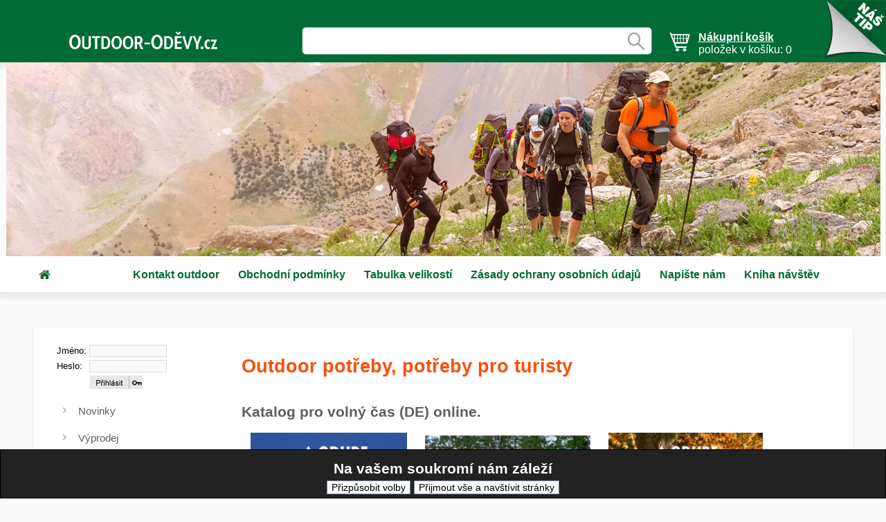

--- FILE ---
content_type: text/html;charset=utf-8
request_url: https://www.outdoor-odevy.cz/cz/stranka-noze-walther-871
body_size: 8124
content:
<!doctype html>
<html lang="cs">
<head>
<title>OUTDOOR POTŘEBY, POTŘEBY PRO TURISTY
</title>
<meta name="description" content="Vše pro pohyb v přírodě a turistiku. Outdoor oděvy a obuv pro volný čas">
<meta name="keywords" content="Outdoor potřeby,potřeby pro turistiku,Outdoor oděvy,Outdoor obuv,termoprádlo,termobunda,termokabát,termočepice,funkční trička,funkční trička dámské blůzky,horská turistika">
<meta name="author" content="ALS-Euro, s.r.o. Radovan Pospisil">
<meta name="robots" content="index,follow">
<meta name="viewport" content="width=device-width, initial-scale=1.0">
<link rel="stylesheet" media="screen" href="st-24-0-3-style.css?t=1734006687">
<link rel="stylesheet" media="screen" href="st-24-0-3-style2.css?t=1734006696">
<link rel="stylesheet" media="screen" href="st-24-0-3-block_global.css?t=1734443398">
<link rel="stylesheet" media="screen" href="st-24-0-3-style_r.css?t=1734006691">
<link rel="stylesheet" media="screen" href="style/page_style/page-2.css?t=1756364171">
<link rel="stylesheet" media="screen" href="style/individual-allpage.css?t=1756364171">
<link rel="stylesheet" media="print" href="st-24-0-3-printstyle.css?t=1524482494">
</head>
<body>
<form method="post" action="" class="cookie_opruz cookie_position_bottom cookie_schema_dark"><h2>Na vašem soukromí nám záleží</h2><input id="cookie_settings" type="submit"  name="cookie_settings" value="Přizpůsobit volby"><input id="cookie_all" type="submit"  name="cookie_all" value="Přijmout vše a navštívit stránky"></form><div class="position" style="position: absolute; top:1px; right:1px; z-index:100000;"><div class="corner-11 corner-11-15">
<div><h2><a href="eshop--1005-73681" title="Crocs Clogs Classic Vínová / 37-38">Crocs Clogs Classic Vínová / 3</a></h2>

<a href="eshop--1005-73681"><img src="imgeshop/68626.jpg" alt="eshop"></a>

<span>987,34 Kč</span>
<p>Pantofle značky Crocs. Svršek - materiál - materiá...</p></div>
</div></div><div class="main">
<a href="/" class="resp_logo_img" title="Na hlavní stranu"><img src="imgdesign/resp_logo_img.svg" alt="logotyp"></a><div class="topmenu_main topmenu_pos"><ul class="topmenu"><li><a href="top-kontakt-outdoor-6" title="Kontakt outdoor" >Kontakt outdoor</a>
</li><li><a href="top-obchodni-podminky-9" title="Obchodní podmínky" >Obchodní podmínky</a>
</li><li><a href="top-tabulka-velikosti-112" title="Tabulka velikostí" >Tabulka velikostí</a>
</li><li><a href="top-zasady-ochrany-osobnich-udaju-1600" title="Zásady ochrany osobních údajů" >Zásady ochrany osobních údajů</a>
</li><li><a href="napiste-nam" title="Napište nám" >Napište nám</a>
<a href="kniha-navstev" title="Kniha návštěv" >Kniha návštěv</a>
</li></ul></div><div onclick="" class="divlogin">
<form action="" method="post"><table><tr><td><label for="u_s_e_r">Jméno:</label><td><input type="text" name="u_s_e_r" class="divlogininput" id="u_s_e_r"></td></tr><tr><td><label for="p_a_s_s">Heslo:</label><td><input type="password" name="p_a_s_s" class="divlogininput" id="p_a_s_s"></td></tr><tr><td><td><input type="image" name="odesl_login[1]" src="imgdesign/login_but_img.jpg" alt="přihlásit" class="login_but"></tr></table></form>
</div>
<div onclick="" class="search1"><form action="" method="post"><label for="search_input" style="display:none;">search</label><input id="search_input" class="search_input" type="text" name="hledanyretezec" value=""><input type="image" src="imgdesign/search_but.gif" name="hledani" title="Hledat" style="border:0;background:0;" alt="hledatxx"></form></div><div class="nad_top"></div>
<div style="" class="top"><div class="html5-banner-9" id="html5-banner-9-17">

<ul><style>
.sht30{
animation-name: transitionAlpha-9-17;
animation-duration: 1s;
animation-iteration-count: 1;
animation-timing-function: ease-in-out;
animation-delay:0s;
animation-fill-mode:backwards;
}
.eff30{
animation-name: effectNone-9-17;
animation-duration: 1.5s;
animation-iteration-count: 1;
animation-timing-function: ease-in-out;
animation-delay:2.5s;
animation-fill-mode:backwards;
}
</style>
<li id="sht30" class="sht30">

<img src="mbimg-image-1263x280-153.jpg"  id="eff30" class="eff30">
<div id="eff1xeffectNone-9-17" class="eff1xeffectNone-9-17"></div>
<div id="eff2xeffectNone-9-17" class="eff2xeffectNone-9-17"></div>
<div id="eff3xeffectNone-9-17" class="eff3xeffectNone-9-17"></div>

</li><style>
.sht31{
animation-name: transitionAlpha-9-17;
animation-duration: 2.5s;
animation-iteration-count: 1;
animation-timing-function: ease-in-out;
animation-delay:5s;
animation-fill-mode:backwards;
}
.eff31{
animation-name: effectNone-9-17;
animation-duration: 1.5s;
animation-iteration-count: 1;
animation-timing-function: ease-in-out;
animation-delay:9s;
animation-fill-mode:backwards;
}
</style>
<li id="sht31" class="sht31">

<img src="mbimg-image-1263x280-155.jpg"  id="eff31" class="eff31">
<div id="eff1xeffectNone-9-17" class="eff1xeffectNone-9-17"></div>
<div id="eff2xeffectNone-9-17" class="eff2xeffectNone-9-17"></div>
<div id="eff3xeffectNone-9-17" class="eff3xeffectNone-9-17"></div>

</li><style>
.sht34{
animation-name: transitionAlpha-9-17;
animation-duration: 2.5s;
animation-iteration-count: 1;
animation-timing-function: ease-in-out;
animation-delay:13s;
animation-fill-mode:backwards;
}
.eff34{
animation-name: effectNone-9-17;
animation-duration: 1.5s;
animation-iteration-count: 1;
animation-timing-function: ease-in-out;
animation-delay:17s;
animation-fill-mode:backwards;
}
</style>
<li id="sht34" class="sht34">

<img src="mbimg-image-1263x280-159.jpg"  id="eff34" class="eff34">
<div id="eff1xeffectNone-9-17" class="eff1xeffectNone-9-17"></div>
<div id="eff2xeffectNone-9-17" class="eff2xeffectNone-9-17"></div>
<div id="eff3xeffectNone-9-17" class="eff3xeffectNone-9-17"></div>

</li><style>
.sht32{
animation-name: transitionAlpha-9-17;
animation-duration: 2.5s;
animation-iteration-count: 1;
animation-timing-function: ease-in-out;
animation-delay:21s;
animation-fill-mode:backwards;
}
.eff32{
animation-name: effectNone-9-17;
animation-duration: 1.5s;
animation-iteration-count: 1;
animation-timing-function: ease-in-out;
animation-delay:25s;
animation-fill-mode:backwards;
}
</style>
<li id="sht32" class="sht32">

<img src="mbimg-image-1263x280-157.jpg"  id="eff32" class="eff32">
<div id="eff1xeffectNone-9-17" class="eff1xeffectNone-9-17"></div>
<div id="eff2xeffectNone-9-17" class="eff2xeffectNone-9-17"></div>
<div id="eff3xeffectNone-9-17" class="eff3xeffectNone-9-17"></div>

</li><style>
.sht33{
animation-name: transitionAlpha-9-17;
animation-duration: 2.5s;
animation-iteration-count: 1;
animation-timing-function: ease-in-out;
animation-delay:29s;
animation-fill-mode:backwards;
}
.eff33{
animation-name: effectNone-9-17;
animation-duration: 1.5s;
animation-iteration-count: 1;
animation-timing-function: ease-in-out;
animation-delay:33s;
animation-fill-mode:backwards;
}
</style>
<li id="sht33" class="sht33">

<img src="mbimg-image-1263x280-160.jpg"  id="eff33" class="eff33">
<div id="eff1xeffectNone-9-17" class="eff1xeffectNone-9-17"></div>
<div id="eff2xeffectNone-9-17" class="eff2xeffectNone-9-17"></div>
<div id="eff3xeffectNone-9-17" class="eff3xeffectNone-9-17"></div>

</li></ul>
</div>
<script type="application/javascript">
var clname = {sht30:"transitionAlpha",eff30:"effectNone",sht31:"transitionAlpha",eff31:"effectNone",sht34:"transitionAlpha",eff34:"effectNone",sht32:"transitionAlpha",eff32:"effectNone",sht33:"transitionAlpha",eff33:"effectNone"};
setInterval(
 function (){
 for (var key in clname) {
   if (clname.hasOwnProperty(key)) {
    elm=key;
    eff=clname[key];
    document.getElementById(elm).classList.remove(elm);
    void document.getElementById(elm).offsetWidth;
    document.getElementById(elm).classList.add(elm);
   }
  }
 }
, 37*1000);
</script></div>
<div class="top2"></div>
<div class="lr_main">
<div class="lp_sl" style="width:1263px;">
<div class="right" style="width:853px;">
<h1>Outdoor potřeby, potřeby pro turisty</h1>
<div class="podk-10 podktz4-10 podk-10-14">
<ul></ul>
</div><div class="blok_galerie" ><h2>Katalog pro volný čas (DE) online.</h2><a href="https://katalog.grube.de/frontend/getcatalog.do?catalogId=448760" title="Katalog pil Norwood 2023" target="_blank" ><img src="thumb-katalog-pil-norwood-2023-29"  alt="https://katalog.grube.de/frontend/getcatalog.do?catalogId=448760" style="border:0px solid #808080;margin:13px;"></a><a href="https://katalog.grube.de/frontend/getcatalog.do?catalogId=797895" title="Pracovní katalog 2024/25" target="_blank" ><img src="thumb-pracovni-katalog-2024-25-33"  alt="https://katalog.grube.de/frontend/getcatalog.do?catalogId=797895" style="border:0px solid #808080;margin:13px;"></a><a href="https://katalog.grube.de/frontend/getcatalog.do?catalogId=790299" title="Katalog pro volný čas (DE) online" target="_blank" ><img src="thumb-katalog-pro-volny-cas-de-online-28"  alt="https://katalog.grube.de/frontend/getcatalog.do?catalogId=790299" style="border:0px solid #808080;margin:13px;"></a><a href="https://katalog.grube.de/frontend/getcatalog.do?catalogId=685856" title="Katalog arboristiky a lanové techniky 2023" target="_blank" ><img src="thumb-katalog-arboristiky-a-lanove-techniky-2023-32"  alt="https://katalog.grube.de/frontend/getcatalog.do?catalogId=685856" style="border:0px solid #808080;margin:13px;"></a><a href="stranka-vyprodej-662" title="Výhodný výprodej Grube" ><img src="thumb-vyhodny-vyprodej-grube-30"  alt="stranka-vyprodej-662" style="border:0px solid #808080;margin:13px;"></a><a href="https://katalog.grube.de/frontend/getcatalog.do?catalogId=817628" title="Katalog motorových pil 2024/2025" target="_blank" ><img src="thumb-katalog-motorovych-pil-2024-2025-34"  alt="https://katalog.grube.de/frontend/getcatalog.do?catalogId=817628" style="border:0px solid #808080;margin:13px;"></a></div><div class="obr_text" ><h2>Outdoor potřeby a potřeby pro turistiku - nejširší sortiment</h2><a href="obrcl-outdoor-potreby-a-potreby-pro-turistiku-nejsirsi-sortiment-2-120" title="Outdoor potřeby a potřeby pro turistiku - nejširší sortiment"  ><img src="obr-outdoor-potreby-a-potreby-pro-turistiku-nejsirsi-sortiment-120"alt="Outdoor potřeby a potřeby pro turistiku - nejširší sortiment" style="float:right;margin:0 0 5px 15px;border:0;" ></a>Vážení zákazníci,<p>věříme, že na našich stránkách <strong>outdoor oděvů a potřeb</strong> neleznete vše pro pohyb v přírodě a turistiku. Outdoor zboží z eshopu zahrnuje i oceňované a vítězné kousky z některých <strong>outdoor testů trvanlivosti a pohodlí pro turistiku</strong>.</p><p>Většina z 22 000 položek zboží je skladem v našem zastoupení Grube na Slovensku a skladové <strong>outdoor</strong> potřeby jsou odesílány obratem k vám.<br />V případě, že tak tomu není, musíme zboží objednávat z ústředí v Německu. V takovém případě se dodávka <strong>turistických potřeb</strong> a dalšího neskladového zboží múže protáhnout až na deset dní.</p><p>Stále pracujeme na aktualizaci našeho internetového obchodu s outdoor sortimentem a vylepšení našich stránek, ale může se stát, že některé položky z nového katalogu GRUBE ještě nebudou zadány. I tak mužete přes naše stránky nové zboží objednat. V případě, že v některé sekci najdete jen malý počet položek zboží, neváhejte použít tlačítko HLEDAT.<br />Zkuste se podívat i na naše sesterské stránky www.grube.sk a www.grube.de, které Vám pomohou usnadnit výběr zboží z oblasti turistických potřeb, outdoor zboží a doplňků.</p><p>Vyhlédnuté zboží pak můžete objednat přes naše stránky www.outdoor-potřeby.cz . Výhodou vám pak bude domácí outdoor prodejce, ceny turistického zboží v Kč a levnější doprava.</p><p>Ceny v online outdoor katalogu jsou v eurech včetně DPH. Naše cena v Kč pak vychází z aktuálního denního kurzu.</p><p>Alexandr Mikula<br />Grube partner Slovensko</p></div><div class="obr_text" ><h2>Outdoor oděvy a obuv pro volný čas</h2><a href="obrcl-outdoor-odevy-a-obuv-pro-volny-cas-2-121" title="Outdoor oděvy a obuv pro volný čas"  ><img src="obr-outdoor-odevy-a-obuv-pro-volny-cas-121"alt="Outdoor oděvy a obuv pro volný čas" style="float:right;margin:0 0 5px 15px;border:0;" ></a>Jistě si zde vyberou příznivci <strong>outdoorových</strong> aktivit, např. z outdoorového <strong>oblečení do lesa</strong>, které je vhodné i pro volný čas, na <strong>kempování</strong>, stanování, rybaření či houbaření. Tepelnou pohodu za každého počasí si udržíte s <a title="termo oblečení" href="stranka-pradlo-a-termo-obleceni-592">termoprádlem</a>, v mrazu zahřeje <a title="bundy a kabáty" href="stranka-bundy-a-kabaty-572">bunda, kabát</a> a <a title="čepice a klobouky" href="stranka-klobouky-u0026-cepice-571">čepice</a>. V parném létě užijete tenká funkční trička, <a title="košile" href="stranka-kosile-569">košile</a> a dámské blůzky. <br /><br />Doporučujeme Vaší pozornosti k<strong>valitní obuv pro horskou turistiku</strong>, některé modely prošly zátěžovými testy na výbornou a odolávají jak vlivům počasí, mokrému terénu, tak umožňují noze volně dýchat, stejně jako plní funkci vhodné opory a odhlehčení námahy při došlapu. V mnoha <strong>modelech outdoorové obuvi</strong> se spojuje vyjímečným způsobem bezpečnost, zdraví, pohodlí, odolnost vnějším vlivům a trvanlivost. Značka Meindl je v tomto ohledu mezi <strong>turistickou obuví mezi top výrobky oboru.</strong></div><div class="obr_text" ><h2>Vyšlápněte si do lesa s botami Meindl</h2>Základem pohodlné vycházky do přírody jsou především kvalitní boty. Doporučujeme vám například boty Meindl ISLAND.</div><div class="obr_text" ><h2>Příroda a volný čas</h2><a href="obrcl-priroda-a-volny-cas-2-77" title="Příroda a volný čas"  ><img src="obr-priroda-a-volny-cas-77"alt="Příroda a volný čas" style="float:left;margin:0 15px 5px 0;border:0;" ></a><p>Ne každý z nás bydlí v domku uprostřed krásné čisté přírody. Spousta lidí bydlí ve velkých městech, tráví dlouhé dny v šedých uličkách a kancelářích, večer se vracejí do svých bytů a nemají mnoho času na to, trávit svůj <a title="lov, příroda a volný čas" href="stranka-lov-priroda-a-volny-cas-506"><strong>volný čas v přírodě</strong></a>. Celý týden jsou lapeni v šedi a prachu města. O víkendech a dovolených opouštějí s radostí pohodlí svého moderního domova a vydávají se trávit <strong>volný čas do přírody</strong>. Těší se na klid lesa a odpočinek. Dýchají čistý vzduch provoněný vůní hub a lesních plodin. Poslouchají zpěv ptáků, ťukot datla v korunách stromů. Se svými dětmi se kochají pohledem na veverky skákající ze stromu na strom. Pozorují stádo srnců, které se vydalo na procházku po lese.</p><p><strong>Volný čas v přírodě</strong> člověku dodá klid do duše a naplní ho energií. Člověk, ačkoli se přestěhoval do betonových příbytků, je stále součástí <strong>přírody</strong>. Lidé se uzavírají do svých domů, ale stále se potřebují vracet ve svém <strong>volném čase do přírody</strong>. Aby jste si svůj pobyt v přírodě užili naplno a bezstarostně, <a title="e-shop lesnické potřeby" href="stranka-lov-priroda-a-volny-cas-506" target="_blank">nakupte si v našem E-shopu</a> kvalitní oblečení a vybavení pro Vaše výlety.</p></div><div class="div_formular"><h2>Poptávka po produktu turistických a outdoor potřeb</h2><form action="" method="post"><table class="tab_form"><tr><td class="td1"><label for="col_1">Jméno / Firma:</label><td style="padding:4px 0 0 0;"><span class="red" title="povinné pole" style="cursor:help;">*</span><td><input id="col_1" type="text" name="name[1]"  value=""style="width:200px;  " class="customform" ></tr><tr><td class="td1"><label for="col_2">Telefon:</label><td style="padding:4px 0 0 0;"><span class="red" title="povinné pole" style="cursor:help;">*</span><td><input id="col_2" type="text" name="name[2]"  value=""style="width:200px;  " class="customform" ></tr><tr><td class="td1"><label for="col_3">E-mail:</label><td style="padding:4px 0 0 0;"><span class="red" title="povinné pole" style="cursor:help;">*</span><td><input id="col_3" type="text" name="name[3]"  value=""style="width:200px;  " class="customform" ></tr><tr><td class="td1"><label for="col_5">Mám zájem o:</label><td style="padding:4px 0 0 0;"><span class="red" title="povinné pole" style="cursor:help;">*</span><td><select id="col_5" name="name[5]" style="width:205px;"  ><option value=""><option value="lesnické potřeby" >lesnické potřeby</option><option value=" přírodu a volný čas" > přírodu a volný čas</option><option value="harvestory" >harvestory</option></select></tr><tr><td class="td1"><label for="col_4">Upřesnění poptávky:</label><td style="padding:4px 0 0 0;"><td valign="top"><textarea id="col_4" name="name[4]" cols="20" rows="10" style="width:200px;height:60px;  " class="customform" ></textarea></tr><tr><td class="td1"><a href="http://www.outdoor-odevy.cz.als03.als.cz/top-zasady-ochrany-osobnich-udaju-1600" target="_blanc"><label for="souhlas_marketing1">Zásady ochrany osobních údajů</label></a>:<input type="hidden" name="souhlas_marketing[1]" value="0"><td><td><input id="souhlas_marketing1" type="checkbox" name="souhlas_marketing[1]" value="1"></tr><tr><input type="hidden" name="odesli_formular" value="1"><input type="hidden" name="id_form_odesilaneho" value="1"><input type="hidden" name="id_data_form" value="3"><noscript></tr><tr><td class="td1"><label for="kod1">
  Opište "<span style="width:30px;text-align:center;display:inline-block;"><span style="float:right">1</span>2<span style="float:left">N</span></span>":</label><td><td><input type="text" name="kod1" id="kod1" style="width:30px;text-align:center"></tr><tr>
  </noscript>
  <script type="text/javascript">
  document.write('<' + 'inp' + 'ut ty' + 'pe="hid' + 'den" na' + 'me="k' + 'od1" va' + 'lu' + 'e="N' + '2' + '1">');
  </script><td><td><td><input type="submit" name="" value="Odeslat" style=" "class="customform" ></tr></table></form></div>
<div class="blok_odkazy"><h2>Psalo se o nás</h2><ul style="margin:0;"><li><a href="http://www.zpravy-clanky.cz/clanek-lesni-tezba-a-mechanizace-2-29"target="_blank"  title="Lesní těžba a mechanizace">Lesní těžba a mechanizace</a></li><li><a href="http://www.zpravy-clanky.cz/clanek-zahradnictvi-a-krajinarstvi-2-28"target="_blank"  title="Zahradnictví a krajinářství">Zahradnictví a krajinářství</a></li><li><a href="http://www.zpravy-clanky.cz/clanek-myslivecke-potreby-2-27"target="_blank"  title="Myslivecké potřeby">Myslivecké potřeby</a></li><li><a href="http://www.zpravy-clanky.cz/clanek-priroda-a-volny-cas-2-26"target="_blank"  title="Příroda a volný čas">Příroda a volný čas</a></li><li><a href="http://www.zpravy-clanky.cz/clanek-myslivecke-bundy-do-lesa-i-do-mesta-2-95"target="_blank"  title="Myslivecké bundy do lesa i do města">Myslivecké bundy do lesa i do města</a></li><li><a href="http://www.zpravy-clanky.cz/clanek-s-vestou-buck-splynete-s-barvou-lesniho-porostu-2-106"target="_blank"  title="S vestou Buck splynete s barvou lesního porostu">S vestou Buck splynete s barvou lesního porostu</a></li><li><a href="http://www.zpravy-clanky.cz/clanek-rukavice-nejen-proti-chladu-2-107"target="_blank"  title="Rukavice nejen proti chladu">Rukavice nejen proti chladu</a></li><li><a href="http://www.zpravy-clanky.cz/clanek-ponozky-casto-podcenovana-soucast-obleceni-2-108"target="_blank"  title="Ponožky - často podceňovaná součást oblečení ">Ponožky - často podceňovaná součást oblečení </a></li><li><a href="http://www.zpravy-clanky.cz/clanek-prichazi-mraz-nasadte-cepice-nepustte-ho-pod-vase-klobouky-2-110"target="_blank"  title="Přichází mráz? Nasaďte čepice, nepusťte ho pod Vaše klobouky.">Přichází mráz? Nasaďte čepice, nepusťte ho pod Vaše klobouky.</a></li><li><a href="http://www.reklamne-clanky.cekuj.net/obchod/kdyz-zada-i-nohy-boli-vybavte-se-pevnou-holi"target="_blank"  title="Když záda i nohy bolí, vybavte se pevnou holí">Když záda i nohy bolí, vybavte se pevnou holí</a></li><li><a href="http://www.reklamne-clanky.cekuj.net/obchod/internetove-obchody/hracky-pro-deti-ktere-miluji-les-a-prirodu"target="_blank"  title="Hračky pro děti, které milují les a přírodu">Hračky pro děti, které milují les a přírodu</a></li><li><a href="http://www.zpravy-clanky.cz/clanek-zahradni-naradi-ktere-si-s-praci-rychle-poradi-14-163"target="_blank"  title="Zahradní nářadí, které si s prací rychle poradí">Zahradní nářadí, které si s prací rychle poradí</a></li><li><a href="http://www.zpravy-clanky.cz/clanek-lesnicke-potreby-pro-myslivce-lesniky-a-drevorubce-naradi-obuv-a-obleceni-do-lesa-18-169"target="_blank"  title="Lesnické potřeby pro myslivce, lesníky, a dřevorubce, nářadí obuv a oblečení do lesa">Lesnické potřeby pro myslivce, lesníky, a dřevorubce, nářadí obuv a oblečení do lesa</a></li><li><a href="http://www.reklamne-clanky.cekuj.net/?p=23766&preview=true"target="_blank"  title="Fjallraven – outdoorové oblečení s výjimečnými vlastnosti">Fjallraven – outdoorové oblečení s výjimečnými vlastnosti</a></li><li><a href="http://www.zpravy-clanky.cz/clanek-kdyz-z-dohledu-vam-zmizi-pes-pomuze-jen-gps-17-173"target="_blank"  title="Když z dohledu vám zmizí pes, pomůže jen GPS">Když z dohledu vám zmizí pes, pomůže jen GPS</a></li><li><a href="http://www.zpravy-clanky.cz/clanek-kvalitni-led-svitilny-pro-vase-vylety-18-174"target="_blank"  title="Kvalitní led svítilny pro vaše výlety ">Kvalitní led svítilny pro vaše výlety </a></li><li><a href="http://www.topclanky.eu/clanek-zahradnicke-naradi-se-kterym-vse-pujde-samo-7-40"target="_blank"  title="Zahradnické nářadí, se kterým vše půjde samo">Zahradnické nářadí, se kterým vše půjde samo</a></li><li><a href="http://www.topclanky.eu/clanek-outdoorove-pracovni-boty-pro-lesniky-a-myslivce-7-41"target="_blank"  title="Outdoorové pracovní boty pro lesníky a myslivce">Outdoorové pracovní boty pro lesníky a myslivce</a></li><li><a href="http://www.reklamne-clanky.cekuj.net/?p=24127&preview=true"target="_blank"  title="Nůžky na větve, které vám pomohou zkrotit zarostlé stromy ">Nůžky na větve, které vám pomohou zkrotit zarostlé stromy </a></li><li><a href="http://www.zpravy-clanky.cz/clanek-myslivecke-obleceni-v-nemz-se-vzdy-budete-citit-skvele-14-183"target="_blank"  title="Myslivecké oblečení, v němž se vždy budete cítit skvěle">Myslivecké oblečení, v němž se vždy budete cítit skvěle</a></li><li><a href="http://www.zpravy-clanky.cz/clanek-lovecke-potreby-pro-aktivni-lovce-18-184"target="_blank"  title="Lovecké potřeby pro aktivní lovce">Lovecké potřeby pro aktivní lovce</a></li><li><a href="http://www.topclanky.eu/clanek-darky-pro-myslivce-a-lesniky-7-42"target="_blank"  title="Dárky pro myslivce a lesníky">Dárky pro myslivce a lesníky</a></li></ul></div>
<hr></div>
<div class="left" style="width:234px;">
<div onclick="" class="menu_left">
<ul><li class="menu_left_button_first"><a href="stranka-novinky-660" title="Novinky">Novinky</a></li><li class="menu_left_button_first"><a href="stranka-vyprodej-662" title="Výprodej">Výprodej</a></li><li><div class="predelnik">E-shop outdoor potřeby</div></li><li class="menu_left_button_first"><a href="stranka-outdoor-priroda-a-volny-cas-506" title="Outdoor příroda a volný čas">Outdoor příroda a volný čas</a></li><li class="menu_left_button_first"><a style="background:url(imgdesign/ml_img_actual_back_first.jpg);color:#FFFFFF;font-weight:normal;" href="stranka-outdoor-potreby-potreby-pro-turisty-2" title="Outdoor potřeby, potřeby pro turisty">Outdoor potřeby, potřeby pro turisty</a></li><li class="menu_left_button_first"><a href="stranka-grube-de-ostatni-zbozi-755" title="GRUBE.DE - ostatní zboží">GRUBE.DE - ostatní zboží</a></li><li class="menu_left_button_first menu_left_tp"><a href="stranka-kontakt-outdoor-6" title="Kontakt outdoor">Kontakt outdoor</a></li><li class="menu_left_button_first"><a href="stranka-lesnicke-potreby-clanky-les-turistika-volny-cas-a-outdoor-663" title="Lesnické potřeby - články les, turistika, volný čas a outdoor">Lesnické potřeby - články les, turistika, volný čas a outdoor</a></li><li class="menu_left_button_first menu_left_tp"><a href="stranka-obchodni-podminky-9" title="Obchodní podmínky">Obchodní podmínky</a></li><li class="menu_left_button_first"><a href="stranka-odborny-katalog-outdoor-10" title="Odborný katalog outdoor">Odborný katalog outdoor</a></li><li class="menu_left_button_first menu_left_tp"><a href="stranka-tabulka-velikosti-112" title="Tabulka velikostí">Tabulka velikostí</a></li><li class="menu_left_button_first menu_left_tp"><a href="stranka-zasady-ochrany-osobnich-udaju-1600" title="Zásady ochrany osobních údajů">Zásady ochrany osobních údajů</a></li><li class="menu_left_button_first"><a href="mapa-stranek" title="Mapa stránek">Mapa stránek</a></li><li class="menu_left_button_first"><a href="registrace-uzivatele" title="Registrace outdoor eshop">Registrace outdoor eshop</a></li></ul></div>
<div class="kontejner-5 kontejner-5-13">
<table>

<tr><th><h2>Doporučené zboží</h2></tr>
<tr><td></tr>
</table>
</div></div>
</div>
<div style="width:99%;height:0px;clear:both;"></div>
</div>
<div class="foot">Naši partneři: Sportovní rybolov u rybníka Popelov <a href=" http://www.e-ryby.cz/" target="_blank" title="Rybářství Kardašova Řečice "> E-ryby.cz –Rybníky, sportovní rybolov, zemní práce pomocí kráčivého rypadla</a> /  <a href="http://www.carove-lasery.cz" target="_blank" title="Čárové lasery pro průmysl a vědu"> carove-lasery.cz – čárové lasery pro průmyslové použití </a> / <a title="Grube Lesnické potřeby, potřeby pro myslivce" href="http://www.grube-eshop.cz/" target="_blank">Lesnické potřeby, potřeby pro myslivce</a><br>
<br>
<br>
<br>
<br>
<br>
<br>
<br>
</div><div class="netisknout position" style="position:absolute; left:960px; top:45px;text-align:justify;font-weight:normal;margin:0px 0 0px 0; overflow:hidden; "><a href="/kosik" target="" title="Do košíku"><span style="height:99%;display:block"><img src="imgodkaznik/2_odkaznik_img.gif" alt="Do košíku" title="Do košíku" style="margin:0"></span></a></div><div class="netisknout position" style="position:absolute; left:40px; top:40px;text-align:justify;color:#FF0000;font-size:400%;font-weight:bold;width:350px;height:50px;margin:0px 0 0px 0; overflow:hidden; "><a href="/" target="" title="Oblečení, oděvy a potřeby pro volný čas, outdoor a turstiku"><span style="height:99%;display:block"><img src="imgodkaznik/3_odkaznik_img.gif" alt="Oblečení, oděvy a potřeby pro volný čas, outdoor a turstiku" title="Oblečení, oděvy a potřeby pro volný čas, outdoor a turstiku" style="margin:0"></span></a></div><div onclick="" class="vypiskosiku_top"><a href="kosik" title="Nákupní košík">Nákupní košík</a><br>položek v košíku: 0</div>
</div><div class="about"><p>Outdoor oděvy - Created by © 2018 - 2024 <a href="https://www.als.cz" target="_blank" title="ALS tvorba www stránek a profesionálních e-shopů pro B2B i B2C řešní">ALS Euro s.r.o. tvorba www stránek</a> <br>
Doporučujeme:  
<a href="http://www.analytika.cz/stranka-vahy-pro-zemedelce-218" target="_blank" title="Největší specialista na váhy a vážení, přesné měření, kalibrace vah, certifikované váhy, váhy pro zemědělství">Váhy</a>
</p></div><div class="res_switch"><form method="post" action=""><input type="submit" name="res_dis[1]" value="Klasické zobrazení" class="res_switch_on"></form></div>
</body>
</html>

--- FILE ---
content_type: text/css
request_url: https://www.outdoor-odevy.cz/cz/style/page_style/page-2.css?t=1756364171
body_size: 312
content:
.up-pin-12-18{
 top:100px;
 left: 50%;
 position: absolute;
 text-align: center;
 width: 1px;
 z-index: 10001;
}

.up-box-12-18{
 min-height: 181px;
 width:350px;
 border: 1px solid;
 padding: 10px;
 position: absolute;
 text-align: center;
 top: 1px;
 z-index: 10002;
 border-color:#000000;
 border-radius:3px;
 box-shadow: 3px 3px 4px #000;
 background-color:#FFFFFF;
}

.up-box-12-18 h2{
 background:0;
 margin: 5px 0 10px 0;
 padding:0;
}

.up-back-12-18{
 background: none repeat scroll 0 0 #000000;
 height: 100%;
 left: 0;
 opacity: 0.8;
 position: fixed;
 top: 0;
 width: 100%;
 z-index: 10000;
}

